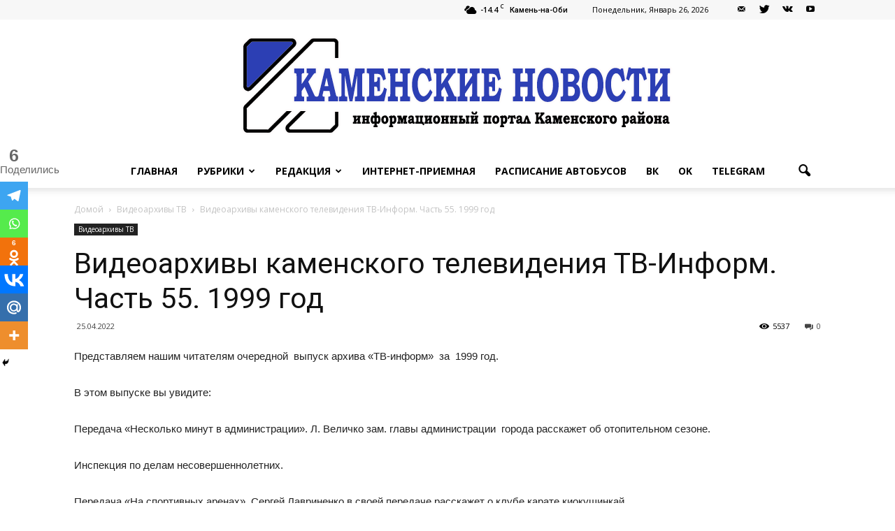

--- FILE ---
content_type: text/html; charset=UTF-8
request_url: https://izvestiy-kamen.ru/wp-admin/admin-ajax.php?td_theme_name=Newspaper&v=7.6
body_size: -159
content:
{"112154":5537}